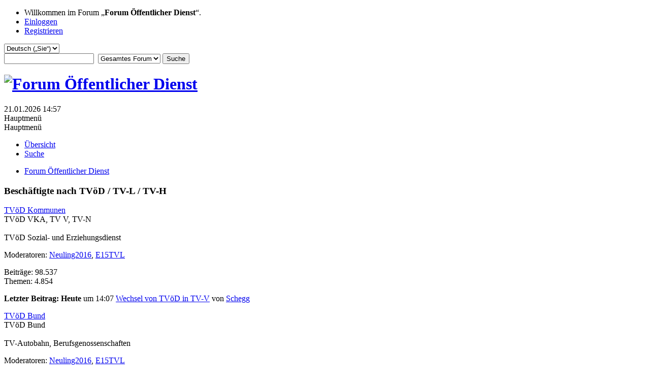

--- FILE ---
content_type: text/html; charset=UTF-8
request_url: https://forum.oeffentlicher-dienst.info/index.php?PHPSESSID=a597to9bb1glg8jocmu50q7ma4&
body_size: 6183
content:
<!DOCTYPE html>
<html lang="de-DE">
<head>
	<meta charset="UTF-8">
	<link rel="stylesheet" href="https://forum.oeffentlicher-dienst.info/Themes/oed2025/css/minified_99dcf136440e7bd7c88f0b04dbcdf3e0.css?smf216_1766448489">
	<style>
	img.avatar { max-width: 65px !important; max-height: 65px !important; }
	
	</style>
	<script>
		var smf_theme_url = "https://forum.oeffentlicher-dienst.info/Themes/oed2025";
		var smf_default_theme_url = "/Themes/default";
		var smf_images_url = "https://forum.oeffentlicher-dienst.info/Themes/oed2025/images";
		var smf_smileys_url = "/Smileys";
		var smf_smiley_sets = "default,aaron,akyhne,fugue,alienine";
		var smf_smiley_sets_default = "default";
		var smf_avatars_url = "/avatars";
		var smf_scripturl = "https://forum.oeffentlicher-dienst.info/index.php?PHPSESSID=a597to9bb1glg8jocmu50q7ma4&amp;";
		var smf_iso_case_folding = false;
		var smf_charset = "UTF-8";
		var smf_session_id = "52d89aa97fc8a33022549ac337b3f471";
		var smf_session_var = "c5dd84e";
		var smf_member_id = 0;
		var ajax_notification_text = 'Lade…';
		var help_popup_heading_text = 'Alles zu kompliziert? Lassen Sie es mich erklären:';
		var banned_text = 'Gast, Sie sind aus diesem Forum verbannt!';
		var smf_txt_expand = 'Erweitern';
		var smf_txt_shrink = 'Verringern';
		var smf_collapseAlt = 'Kategorie ausblenden';
		var smf_expandAlt = 'Kategorie zeigen';
		var smf_quote_expand = false;
		var allow_xhjr_credentials = false;
	</script>
	<script src="https://ajax.googleapis.com/ajax/libs/jquery/3.6.3/jquery.min.js"></script>
	<script src="/Themes/default/scripts/slippry.min.js?smf216_1766448489"></script>
	<script src="https://forum.oeffentlicher-dienst.info/Themes/oed2025/scripts/minified_b0e34f17ec3192e87d4d49fe823ea143.js?smf216_1766448489"></script>
	<script>
	var smf_you_sure ='Sind Sie sicher, dass Sie das tun möchten?';
	</script>
	<title>Forum Öffentlicher Dienst – Index</title>
	<meta name="viewport" content="width=device-width, initial-scale=1">
	<meta property="og:site_name" content="Forum Öffentlicher Dienst">
	<meta property="og:title" content="Forum Öffentlicher Dienst – Index">
	<meta name="keywords" content="Forum öffentlicher Dienst TVöD TV-L Beamte Soldaten Polizisten">
	<meta property="og:url" content="https://forum.oeffentlicher-dienst.info/index.php?PHPSESSID=a597to9bb1glg8jocmu50q7ma4&amp;">
	<meta property="og:description" content="Forum Öffentlicher Dienst – Index">
	<meta name="description" content="Forum Öffentlicher Dienst – Index">
	<meta name="theme-color" content="#557EA0">
	<meta name="robots" content="noindex">
	<link rel="canonical" href="https://forum.oeffentlicher-dienst.info/index.php">
	<link rel="help" href="https://forum.oeffentlicher-dienst.info/index.php?PHPSESSID=a597to9bb1glg8jocmu50q7ma4&amp;action=help">
	<link rel="contents" href="https://forum.oeffentlicher-dienst.info/index.php?PHPSESSID=a597to9bb1glg8jocmu50q7ma4&amp;">
	<link rel="search" href="https://forum.oeffentlicher-dienst.info/index.php?PHPSESSID=a597to9bb1glg8jocmu50q7ma4&amp;action=search">
	<link rel="alternate" type="application/rss+xml" title="Forum Öffentlicher Dienst - RSS" href="https://forum.oeffentlicher-dienst.info/index.php?PHPSESSID=a597to9bb1glg8jocmu50q7ma4&amp;action=.xml;type=rss2">
	<link rel="alternate" type="application/atom+xml" title="Forum Öffentlicher Dienst - Atom" href="https://forum.oeffentlicher-dienst.info/index.php?PHPSESSID=a597to9bb1glg8jocmu50q7ma4&amp;action=.xml;type=atom">
</head>
<body id="chrome" class="action_home">
<div id="footerfix">
	<div id="top_section">
		<div class="inner_wrap">
			<ul class="floatleft" id="top_info">
				<li class="welcome">
					Willkommen im Forum „<strong>Forum Öffentlicher Dienst</strong>“.
				</li>
				<li class="button_login">
					<a href="https://forum.oeffentlicher-dienst.info/index.php?PHPSESSID=a597to9bb1glg8jocmu50q7ma4&amp;action=login" class="open" onclick="return reqOverlayDiv(this.href, 'Einloggen', 'login');">
						<span class="main_icons login"></span>
						<span class="textmenu">Einloggen</span>
					</a>
				</li>
				<li class="button_signup">
					<a href="https://forum.oeffentlicher-dienst.info/index.php?PHPSESSID=a597to9bb1glg8jocmu50q7ma4&amp;action=signup" class="open">
						<span class="main_icons regcenter"></span>
						<span class="textmenu">Registrieren</span>
					</a>
				</li>
			</ul>
			<form id="languages_form" method="get" class="floatright">
				<select id="language_select" name="language" onchange="this.form.submit()">
					<option value="german_informal">Deutsch („du“)</option>
					<option value="english">English</option>
					<option value="ukrainian">Українська</option>
					<option value="arabic">Arabic</option>
					<option value="turkish">Türkçe</option>
					<option value="german" selected="selected">Deutsch („Sie“)</option>
				</select>
				<noscript>
					<input type="submit" value="Los">
				</noscript>
			</form>
			<form id="search_form" class="floatright" action="https://forum.oeffentlicher-dienst.info/index.php?PHPSESSID=a597to9bb1glg8jocmu50q7ma4&amp;action=search2" method="post" accept-charset="UTF-8">
				<input type="search" name="search" value="">&nbsp;
				<select name="search_selection">
					<option value="all" selected>Gesamtes Forum </option>
				</select>
				<input type="submit" name="search2" value="Suche" class="button">
				<input type="hidden" name="advanced" value="0">
			</form>
		</div><!-- .inner_wrap -->
	</div><!-- #top_section -->
	<div id="header">
		<h1 class="forumtitle">
			<a id="top" href="https://www.oeffentlicher-dienst.info"><img src="https://forum.oeffentlicher-dienst.info/Themes/oed2025/images/logo_oed.png" alt="Forum Öffentlicher Dienst"></a>
		</h1>
		<div id="siteslogan"> </div>
	</div>
	<div id="wrapper">
		<div id="upper_section">
			<div id="inner_section">
				<div id="inner_wrap" class="hide_720">
					<div class="user">
						<time datetime="2026-01-21T13:57:39Z">21.01.2026 14:57</time>
					</div>
				</div>
				<a class="mobile_user_menu">
					<span class="menu_icon"></span>
					<span class="text_menu">Hauptmenü</span>
				</a>
				<div id="main_menu">
					<div id="mobile_user_menu" class="popup_container">
						<div class="popup_window description">
							<div class="popup_heading">Hauptmenü
								<a href="javascript:void(0);" class="main_icons hide_popup"></a>
							</div>
							
					<ul class="dropmenu menu_nav">
						<li class="button_home">
							<a class="active" href="https://forum.oeffentlicher-dienst.info/index.php?PHPSESSID=a597to9bb1glg8jocmu50q7ma4&amp;">
								<span class="main_icons home"></span><span class="textmenu">Übersicht</span>
							</a>
						</li>
						<li class="button_search">
							<a href="https://forum.oeffentlicher-dienst.info/index.php?PHPSESSID=a597to9bb1glg8jocmu50q7ma4&amp;action=search">
								<span class="main_icons search"></span><span class="textmenu">Suche</span>
							</a>
						</li>
					</ul><!-- .menu_nav -->
						</div>
					</div>
				</div>
				<div class="navigate_section">
					<ul>
						<li class="last">
							<a href="https://forum.oeffentlicher-dienst.info/index.php?PHPSESSID=a597to9bb1glg8jocmu50q7ma4&amp;"><span>Forum Öffentlicher Dienst</span></a>
						</li>
					</ul>
				</div><!-- .navigate_section -->
			</div><!-- #inner_section -->
		</div><!-- #upper_section -->
		<div id="content_section">
			<div id="main_content_section">
	<div id="boardindex_table" class="boardindex_table">
		<div class="main_container">
			<div class="cat_bar " id="category_1">
				<h3 class="catbg">
					<a id="c1"></a>Beschäftigte nach TVöD / TV-L / TV-H
				</h3>
			</div>
			<div id="category_1_boards" >
				<div id="board_11" class="up_contain ">
					<div class="board_icon">
						
		<a href="https://forum.oeffentlicher-dienst.info/index.php/board,11.0.html?PHPSESSID=a597to9bb1glg8jocmu50q7ma4" class="board_on" title="Neue Beiträge"></a>
					</div>
					<div class="info">
						
		<a class="subject mobile_subject" href="https://forum.oeffentlicher-dienst.info/index.php/board,11.0.html?PHPSESSID=a597to9bb1glg8jocmu50q7ma4" id="b11">
			TVöD Kommunen
		</a>
		<div class="board_description">TVöD VKA, TV V, TV-N<br><br>TVöD Sozial- und Erziehungsdienst</div>
		<p class="moderators">Moderatoren: <a href="https://forum.oeffentlicher-dienst.info/index.php?PHPSESSID=a597to9bb1glg8jocmu50q7ma4&amp;action=profile;u=32500" title="Moderator">Neuling2016</a>, <a href="https://forum.oeffentlicher-dienst.info/index.php?PHPSESSID=a597to9bb1glg8jocmu50q7ma4&amp;action=profile;u=36395" title="Moderator">E15TVL</a></p>
					</div><!-- .info -->
					<div class="board_stats">
						
		<p>
			Beiträge: 98.537<br>Themen: 4.854
		</p>
					</div>
					<div class="lastpost">
						
			<p><strong>Letzter Beitrag: </strong><strong>Heute</strong> um 14:07 <span class="postby"><a href="https://forum.oeffentlicher-dienst.info/index.php/topic,127531.msg438540.html?PHPSESSID=a597to9bb1glg8jocmu50q7ma4#new" title="Wechsel von TVöD in TV-V">Wechsel von TVöD in TV-V</a> von <a href="https://forum.oeffentlicher-dienst.info/index.php?PHPSESSID=a597to9bb1glg8jocmu50q7ma4&amp;action=profile;u=47123">Schegg</a></span></p>
					</div>
				</div><!-- #board_[id] -->
				<div id="board_12" class="up_contain ">
					<div class="board_icon">
						
		<a href="https://forum.oeffentlicher-dienst.info/index.php/board,12.0.html?PHPSESSID=a597to9bb1glg8jocmu50q7ma4" class="board_on" title="Neue Beiträge"></a>
					</div>
					<div class="info">
						
		<a class="subject mobile_subject" href="https://forum.oeffentlicher-dienst.info/index.php/board,12.0.html?PHPSESSID=a597to9bb1glg8jocmu50q7ma4" id="b12">
			TVöD Bund
		</a>
		<div class="board_description">TVöD Bund<br><br>TV-Autobahn, Berufsgenossenschaften</div>
		<p class="moderators">Moderatoren: <a href="https://forum.oeffentlicher-dienst.info/index.php?PHPSESSID=a597to9bb1glg8jocmu50q7ma4&amp;action=profile;u=32500" title="Moderator">Neuling2016</a>, <a href="https://forum.oeffentlicher-dienst.info/index.php?PHPSESSID=a597to9bb1glg8jocmu50q7ma4&amp;action=profile;u=36395" title="Moderator">E15TVL</a></p>
					</div><!-- .info -->
					<div class="board_stats">
						
		<p>
			Beiträge: 7.556<br>Themen: 878
		</p>
					</div>
					<div class="lastpost">
						
			<p><strong>Letzter Beitrag: </strong><strong>Gestern</strong> um 11:40 <span class="postby"><a href="https://forum.oeffentlicher-dienst.info/index.php/topic,127522.msg438365.html?PHPSESSID=a597to9bb1glg8jocmu50q7ma4#new" title="Urlaubsanspruch bei Wechsel zwischen Teil- und Vollzeit">Urlaubsanspruch bei Wech...</a> von <a href="https://forum.oeffentlicher-dienst.info/index.php?PHPSESSID=a597to9bb1glg8jocmu50q7ma4&amp;action=profile;u=47114">Radelmann87</a></span></p>
					</div>
				</div><!-- #board_[id] -->
				<div id="board_13" class="up_contain ">
					<div class="board_icon">
						
		<a href="https://forum.oeffentlicher-dienst.info/index.php/board,13.0.html?PHPSESSID=a597to9bb1glg8jocmu50q7ma4" class="board_on" title="Neue Beiträge"></a>
					</div>
					<div class="info">
						
		<a class="subject mobile_subject" href="https://forum.oeffentlicher-dienst.info/index.php/board,13.0.html?PHPSESSID=a597to9bb1glg8jocmu50q7ma4" id="b13">
			TV-L
		</a>
		<div class="board_description">TV-L<br><br>Länder ausgenommen Hessen<br></div>
		<p class="moderators">Moderatoren: <a href="https://forum.oeffentlicher-dienst.info/index.php?PHPSESSID=a597to9bb1glg8jocmu50q7ma4&amp;action=profile;u=30290" title="Moderator">Stefan35347</a>, <a href="https://forum.oeffentlicher-dienst.info/index.php?PHPSESSID=a597to9bb1glg8jocmu50q7ma4&amp;action=profile;u=36395" title="Moderator">E15TVL</a></p>
					</div><!-- .info -->
					<div class="board_stats">
						
		<p>
			Beiträge: 59.921<br>Themen: 3.580
		</p>
					</div>
					<div class="lastpost">
						
			<p><strong>Letzter Beitrag: </strong><strong>Heute</strong> um 14:43 <span class="postby"><a href="https://forum.oeffentlicher-dienst.info/index.php/topic,127524.msg438552.html?PHPSESSID=a597to9bb1glg8jocmu50q7ma4#new" title="Aw: TVL vs TVöD">Aw: TVL vs TVöD</a> von <a href="https://forum.oeffentlicher-dienst.info/index.php?PHPSESSID=a597to9bb1glg8jocmu50q7ma4&amp;action=profile;u=32466">Zinc</a></span></p>
					</div>
				</div><!-- #board_[id] -->
				<div id="board_24" class="up_contain ">
					<div class="board_icon">
						
		<a href="https://forum.oeffentlicher-dienst.info/index.php/board,24.0.html?PHPSESSID=a597to9bb1glg8jocmu50q7ma4" class="board_on" title="Neue Beiträge"></a>
					</div>
					<div class="info">
						
		<a class="subject mobile_subject" href="https://forum.oeffentlicher-dienst.info/index.php/board,24.0.html?PHPSESSID=a597to9bb1glg8jocmu50q7ma4" id="b24">
			TV-H (Hessen)
		</a>
		<div class="board_description">TV-H </div>
					</div><!-- .info -->
					<div class="board_stats">
						
		<p>
			Beiträge: 666<br>Themen: 76
		</p>
					</div>
					<div class="lastpost">
						
			<p><strong>Letzter Beitrag: </strong>16.12.2025 14:35 <span class="postby"><a href="https://forum.oeffentlicher-dienst.info/index.php/topic,127206.msg434837.html?PHPSESSID=a597to9bb1glg8jocmu50q7ma4#new" title="Antw:Einkommensrunde 2026">Antw:Einkommensrunde 202...</a> von <a href="https://forum.oeffentlicher-dienst.info/index.php?PHPSESSID=a597to9bb1glg8jocmu50q7ma4&amp;action=profile;u=39360">NummerNull</a></span></p>
					</div>
				</div><!-- #board_[id] -->
			</div><!-- #category_[id]_boards -->
		</div><!-- .main_container -->
		<div class="main_container">
			<div class="cat_bar " id="category_3">
				<h3 class="catbg">
					<a id="c3"></a>Beamte und Soldaten
				</h3>
			</div>
			<div id="category_3_boards" >
				<div id="board_14" class="up_contain ">
					<div class="board_icon">
						
		<a href="https://forum.oeffentlicher-dienst.info/index.php/board,14.0.html?PHPSESSID=a597to9bb1glg8jocmu50q7ma4" class="board_on" title="Neue Beiträge"></a>
					</div>
					<div class="info">
						
		<a class="subject mobile_subject" href="https://forum.oeffentlicher-dienst.info/index.php/board,14.0.html?PHPSESSID=a597to9bb1glg8jocmu50q7ma4" id="b14">
			Beamte des Bundes und Soldaten
		</a>
		<div class="board_description">Bundesbeamte<br><br>Soldaten<br><br>Beamte der ehemaligen Staatsunternehmen (Post, Bahn)</div>
		<p class="moderators">Moderatoren: <a href="https://forum.oeffentlicher-dienst.info/index.php?PHPSESSID=a597to9bb1glg8jocmu50q7ma4&amp;action=profile;u=29920" title="Moderator">Unknown</a>, <a href="https://forum.oeffentlicher-dienst.info/index.php?PHPSESSID=a597to9bb1glg8jocmu50q7ma4&amp;action=profile;u=30290" title="Moderator">Stefan35347</a>, <a href="https://forum.oeffentlicher-dienst.info/index.php?PHPSESSID=a597to9bb1glg8jocmu50q7ma4&amp;action=profile;u=30540" title="Moderator">SwenTanortsch</a></p>
					</div><!-- .info -->
					<div class="board_stats">
						
		<p>
			Beiträge: 45.047<br>Themen: 1.042
		</p>
					</div>
					<div class="lastpost">
						
			<p><strong>Letzter Beitrag: </strong><strong>Heute</strong> um 14:54 <span class="postby"><a href="https://forum.oeffentlicher-dienst.info/index.php/topic,126915.msg438556.html?PHPSESSID=a597to9bb1glg8jocmu50q7ma4#new" title="Aw: Beschluss des Bundesverfassungsgerichts (2 BvL 5/18 u.a.)">Aw: Beschluss des Bundes...</a> von <a href="https://forum.oeffentlicher-dienst.info/index.php?PHPSESSID=a597to9bb1glg8jocmu50q7ma4&amp;action=profile;u=38835">BVerfGBeliever</a></span></p>
					</div>
				</div><!-- #board_[id] -->
				<div id="board_33" class="up_contain ">
					<div class="board_icon">
						
		<a href="https://forum.oeffentlicher-dienst.info/index.php/board,33.0.html?PHPSESSID=a597to9bb1glg8jocmu50q7ma4" class="board_on" title="Neue Beiträge"></a>
					</div>
					<div class="info">
						
		<a class="subject mobile_subject" href="https://forum.oeffentlicher-dienst.info/index.php/board,33.0.html?PHPSESSID=a597to9bb1glg8jocmu50q7ma4" id="b33">
			Beamten-Krankenversicherungen 
		</a>
		<div class="board_description">Private Krankenversicherung<br><br>Gesetzliche Krankenversicherung für Beamte</div>
		<p class="moderators">Moderator: <a href="https://forum.oeffentlicher-dienst.info/index.php?PHPSESSID=a597to9bb1glg8jocmu50q7ma4&amp;action=profile;u=29920" title="Moderator">Unknown</a></p>
					</div><!-- .info -->
					<div class="board_stats">
						
		<p>
			Beiträge: 1.513<br>Themen: 89
		</p>
					</div>
					<div class="lastpost">
						
			<p><strong>Letzter Beitrag: </strong><strong>Heute</strong> um 14:11 <span class="postby"><a href="https://forum.oeffentlicher-dienst.info/index.php/topic,127523.msg438541.html?PHPSESSID=a597to9bb1glg8jocmu50q7ma4#new" title="Aw: PKV mit Selbstbehalt">Aw: PKV mit Selbstbehalt</a> von <a href="https://forum.oeffentlicher-dienst.info/index.php?PHPSESSID=a597to9bb1glg8jocmu50q7ma4&amp;action=profile;u=40939">annak</a></span></p>
					</div>
				</div><!-- #board_[id] -->
				<div id="board_29" class="up_contain ">
					<div class="board_icon">
						
		<a href="https://forum.oeffentlicher-dienst.info/index.php/board,29.0.html?PHPSESSID=a597to9bb1glg8jocmu50q7ma4" class="board_on" title="Neue Beiträge"></a>
					</div>
					<div class="info">
						
		<a class="subject mobile_subject" href="https://forum.oeffentlicher-dienst.info/index.php/board,29.0.html?PHPSESSID=a597to9bb1glg8jocmu50q7ma4" id="b29">
			Beamte Baden-Württemberg
		</a>
		<div class="board_description">Landes- und Kommunalbeamte Baden-Württemberg</div>
		<p class="moderators">Moderator: <a href="https://forum.oeffentlicher-dienst.info/index.php?PHPSESSID=a597to9bb1glg8jocmu50q7ma4&amp;action=profile;u=29920" title="Moderator">Unknown</a></p>
					</div><!-- .info -->
					<div class="board_stats">
						
		<p>
			Beiträge: 807<br>Themen: 43
		</p>
					</div>
					<div class="lastpost">
						
			<p><strong>Letzter Beitrag: </strong><strong>Gestern</strong> um 21:43 <span class="postby"><a href="https://forum.oeffentlicher-dienst.info/index.php/topic,127497.msg438454.html?PHPSESSID=a597to9bb1glg8jocmu50q7ma4#new" title="Aw: Auswirkung neues Urteil des BVerfG auf die Besoldung in BW">Aw: Auswirkung neues Urt...</a> von <a href="https://forum.oeffentlicher-dienst.info/index.php?PHPSESSID=a597to9bb1glg8jocmu50q7ma4&amp;action=profile;u=30270">LehrerBW</a></span></p>
					</div>
				</div><!-- #board_[id] -->
				<div id="board_27" class="up_contain ">
					<div class="board_icon">
						
		<a href="https://forum.oeffentlicher-dienst.info/index.php/board,27.0.html?PHPSESSID=a597to9bb1glg8jocmu50q7ma4" class="board_on" title="Neue Beiträge"></a>
					</div>
					<div class="info">
						
		<a class="subject mobile_subject" href="https://forum.oeffentlicher-dienst.info/index.php/board,27.0.html?PHPSESSID=a597to9bb1glg8jocmu50q7ma4" id="b27">
			Beamte Bayern
		</a>
		<div class="board_description">Landes- und Kommunalbeamte Bayern</div>
		<p class="moderators">Moderator: <a href="https://forum.oeffentlicher-dienst.info/index.php?PHPSESSID=a597to9bb1glg8jocmu50q7ma4&amp;action=profile;u=29920" title="Moderator">Unknown</a></p>
					</div><!-- .info -->
					<div class="board_stats">
						
		<p>
			Beiträge: 1.090<br>Themen: 58
		</p>
					</div>
					<div class="lastpost">
						
			<p><strong>Letzter Beitrag: </strong><strong>Heute</strong> um 14:11 <span class="postby"><a href="https://forum.oeffentlicher-dienst.info/index.php/topic,127387.msg438544.html?PHPSESSID=a597to9bb1glg8jocmu50q7ma4#new" title="Aw: Popularklage gegen fiktives Partnereinkomen?">Aw: Popularklage gegen f...</a> von <a href="https://forum.oeffentlicher-dienst.info/index.php?PHPSESSID=a597to9bb1glg8jocmu50q7ma4&amp;action=profile;u=40712">Illunis</a></span></p>
					</div>
				</div><!-- #board_[id] -->
				<div id="board_30" class="up_contain ">
					<div class="board_icon">
						
		<a href="https://forum.oeffentlicher-dienst.info/index.php/board,30.0.html?PHPSESSID=a597to9bb1glg8jocmu50q7ma4" class="board_on" title="Neue Beiträge"></a>
					</div>
					<div class="info">
						
		<a class="subject mobile_subject" href="https://forum.oeffentlicher-dienst.info/index.php/board,30.0.html?PHPSESSID=a597to9bb1glg8jocmu50q7ma4" id="b30">
			Beamte Hessen
		</a>
		<div class="board_description">Landes- und Kommunalbeamte Hessen</div>
		<p class="moderators">Moderator: <a href="https://forum.oeffentlicher-dienst.info/index.php?PHPSESSID=a597to9bb1glg8jocmu50q7ma4&amp;action=profile;u=29920" title="Moderator">Unknown</a></p>
					</div><!-- .info -->
					<div class="board_stats">
						
		<p>
			Beiträge: 645<br>Themen: 88
		</p>
					</div>
					<div class="lastpost">
						
			<p><strong>Letzter Beitrag: </strong>14.01.2026 08:55 <span class="postby"><a href="https://forum.oeffentlicher-dienst.info/index.php/topic,127274.msg437390.html?PHPSESSID=a597to9bb1glg8jocmu50q7ma4#new" title="Aw: Widerspruchsschreiben Besoldung">Aw: Widerspruchsschreibe...</a> von <a href="https://forum.oeffentlicher-dienst.info/index.php?PHPSESSID=a597to9bb1glg8jocmu50q7ma4&amp;action=profile;u=30974">Leon1981</a></span></p>
					</div>
				</div><!-- #board_[id] -->
				<div id="board_31" class="up_contain ">
					<div class="board_icon">
						
		<a href="https://forum.oeffentlicher-dienst.info/index.php/board,31.0.html?PHPSESSID=a597to9bb1glg8jocmu50q7ma4" class="board_on" title="Neue Beiträge"></a>
					</div>
					<div class="info">
						
		<a class="subject mobile_subject" href="https://forum.oeffentlicher-dienst.info/index.php/board,31.0.html?PHPSESSID=a597to9bb1glg8jocmu50q7ma4" id="b31">
			Beamte Niedersachsen
		</a>
		<div class="board_description">Landes- und Kommunalbeamte Niedersachsen</div>
		<p class="moderators">Moderator: <a href="https://forum.oeffentlicher-dienst.info/index.php?PHPSESSID=a597to9bb1glg8jocmu50q7ma4&amp;action=profile;u=29920" title="Moderator">Unknown</a></p>
					</div><!-- .info -->
					<div class="board_stats">
						
		<p>
			Beiträge: 208<br>Themen: 22
		</p>
					</div>
					<div class="lastpost">
						
			<p><strong>Letzter Beitrag: </strong>19.01.2026 18:54 <span class="postby"><a href="https://forum.oeffentlicher-dienst.info/index.php/topic,127270.msg438289.html?PHPSESSID=a597to9bb1glg8jocmu50q7ma4#new" title="Aw: Auswirkungen des BVerfG Urteils von 17.09.2025 für Niedersachsen ">Aw: Auswirkungen des BVe...</a> von <a href="https://forum.oeffentlicher-dienst.info/index.php?PHPSESSID=a597to9bb1glg8jocmu50q7ma4&amp;action=profile;u=46706">ExponentialFud</a></span></p>
					</div>
				</div><!-- #board_[id] -->
				<div id="board_28" class="up_contain ">
					<div class="board_icon">
						
		<a href="https://forum.oeffentlicher-dienst.info/index.php/board,28.0.html?PHPSESSID=a597to9bb1glg8jocmu50q7ma4" class="board_on" title="Neue Beiträge"></a>
					</div>
					<div class="info">
						
		<a class="subject mobile_subject" href="https://forum.oeffentlicher-dienst.info/index.php/board,28.0.html?PHPSESSID=a597to9bb1glg8jocmu50q7ma4" id="b28">
			Beamte Nordrhein-Westfalen
		</a>
		<div class="board_description">Landes- und Kommunalbeamte Nordrhein-Westfalen</div>
		<p class="moderators">Moderator: <a href="https://forum.oeffentlicher-dienst.info/index.php?PHPSESSID=a597to9bb1glg8jocmu50q7ma4&amp;action=profile;u=29920" title="Moderator">Unknown</a></p>
					</div><!-- .info -->
					<div class="board_stats">
						
		<p>
			Beiträge: 1.768<br>Themen: 137
		</p>
					</div>
					<div class="lastpost">
						
			<p><strong>Letzter Beitrag: </strong><strong>Heute</strong> um 11:25 <span class="postby"><a href="https://forum.oeffentlicher-dienst.info/index.php/topic,126970.msg438497.html?PHPSESSID=a597to9bb1glg8jocmu50q7ma4#new" title="Aw: Besoldungsrechner 2026 Beta NRW">Aw: Besoldungsrechner 20...</a> von <a href="https://forum.oeffentlicher-dienst.info/index.php?PHPSESSID=a597to9bb1glg8jocmu50q7ma4&amp;action=profile;u=31294">guzmaro</a></span></p>
					</div>
				</div><!-- #board_[id] -->
				<div id="board_16" class="up_contain ">
					<div class="board_icon">
						
		<a href="https://forum.oeffentlicher-dienst.info/index.php/board,16.0.html?PHPSESSID=a597to9bb1glg8jocmu50q7ma4" class="board_on" title="Neue Beiträge"></a>
					</div>
					<div class="info">
						
		<a class="subject mobile_subject" href="https://forum.oeffentlicher-dienst.info/index.php/board,16.0.html?PHPSESSID=a597to9bb1glg8jocmu50q7ma4" id="b16">
			Beamte der Länder
		</a>
		<div class="board_description">Beamte der nicht genannten Bundesländer und derer Kommunen<br>allgemeine Themen der Beamten</div>
		<p class="moderators">Moderatoren: <a href="https://forum.oeffentlicher-dienst.info/index.php?PHPSESSID=a597to9bb1glg8jocmu50q7ma4&amp;action=profile;u=29920" title="Moderator">Unknown</a>, <a href="https://forum.oeffentlicher-dienst.info/index.php?PHPSESSID=a597to9bb1glg8jocmu50q7ma4&amp;action=profile;u=30290" title="Moderator">Stefan35347</a>, <a href="https://forum.oeffentlicher-dienst.info/index.php?PHPSESSID=a597to9bb1glg8jocmu50q7ma4&amp;action=profile;u=32500" title="Moderator">Neuling2016</a></p>
					</div><!-- .info -->
					<div class="board_stats">
						
		<p>
			Beiträge: 42.343<br>Themen: 2.384
		</p>
					</div>
					<div class="lastpost">
						
			<p><strong>Letzter Beitrag: </strong><strong>Heute</strong> um 11:59 <span class="postby"><a href="https://forum.oeffentlicher-dienst.info/index.php/topic,126796.msg438505.html?PHPSESSID=a597to9bb1glg8jocmu50q7ma4#new" title="Aw: [TV-L] Tarifrunde der Länder">Aw: [TV-L] Tarifrunde de...</a> von <a href="https://forum.oeffentlicher-dienst.info/index.php?PHPSESSID=a597to9bb1glg8jocmu50q7ma4&amp;action=profile;u=30270">LehrerBW</a></span></p>
					</div>
				</div><!-- #board_[id] -->
				<div id="board_32" class="up_contain ">
					<div class="board_icon">
						
		<a href="https://forum.oeffentlicher-dienst.info/index.php/board,32.0.html?PHPSESSID=a597to9bb1glg8jocmu50q7ma4" class="board_on" title="Neue Beiträge"></a>
					</div>
					<div class="info">
						
		<a class="subject mobile_subject" href="https://forum.oeffentlicher-dienst.info/index.php/board,32.0.html?PHPSESSID=a597to9bb1glg8jocmu50q7ma4" id="b32">
			Beamte der EU, UN und anderer Organisationen
		</a>
		<div class="board_description">Beamte der Europäischen Union<br>Beamte der Vereinten Nationen<br>Beamte anderer internationaler Organisationen</div>
		<p class="moderators">Moderator: <a href="https://forum.oeffentlicher-dienst.info/index.php?PHPSESSID=a597to9bb1glg8jocmu50q7ma4&amp;action=profile;u=29920" title="Moderator">Unknown</a></p>
					</div><!-- .info -->
					<div class="board_stats">
						
		<p>
			Beiträge: 3<br>Themen: 1
		</p>
					</div>
					<div class="lastpost">
						
			<p><strong>Letzter Beitrag: </strong>10.06.2025 13:46 <span class="postby"><a href="https://forum.oeffentlicher-dienst.info/index.php/topic,126099.msg411065.html?PHPSESSID=a597to9bb1glg8jocmu50q7ma4#new" title="Antw:Sicherheitsüberprüfung beim BAMF ">Antw:Sicherheitsüberprüf...</a> von <a href="https://forum.oeffentlicher-dienst.info/index.php?PHPSESSID=a597to9bb1glg8jocmu50q7ma4&amp;action=profile;u=30455">Thomber</a></span></p>
					</div>
				</div><!-- #board_[id] -->
			</div><!-- #category_[id]_boards -->
		</div><!-- .main_container -->
		<div class="main_container">
			<div class="cat_bar " id="category_4">
				<h3 class="catbg">
					<a id="c4"></a>Beschäftigte im mittelbaren öffentlichen Dienst
				</h3>
			</div>
			<div id="category_4_boards" >
				<div id="board_20" class="up_contain ">
					<div class="board_icon">
						
		<a href="https://forum.oeffentlicher-dienst.info/index.php/board,20.0.html?PHPSESSID=a597to9bb1glg8jocmu50q7ma4" class="board_on" title="Neue Beiträge"></a>
					</div>
					<div class="info">
						
		<a class="subject mobile_subject" href="https://forum.oeffentlicher-dienst.info/index.php/board,20.0.html?PHPSESSID=a597to9bb1glg8jocmu50q7ma4" id="b20">
			Kirche und Wohlfahrt
		</a>
		<div class="board_description">Caritas, Diakonie<br>Parität, Rotes Kreuz, Arbeiterwohlfahrt</div>
					</div><!-- .info -->
					<div class="board_stats">
						
		<p>
			Beiträge: 519<br>Themen: 149
		</p>
					</div>
					<div class="lastpost">
						
			<p><strong>Letzter Beitrag: </strong>20.11.2025 21:01 <span class="postby"><a href="https://forum.oeffentlicher-dienst.info/index.php/topic,127175.msg429553.html?PHPSESSID=a597to9bb1glg8jocmu50q7ma4#new" title="AVR Caritas 2027 neu">AVR Caritas 2027 neu</a> von Catweazle</span></p>
					</div>
				</div><!-- #board_[id] -->
				<div id="board_34" class="up_contain ">
					<div class="board_icon">
						
		<a href="https://forum.oeffentlicher-dienst.info/index.php/board,34.0.html?PHPSESSID=a597to9bb1glg8jocmu50q7ma4" class="board_on" title="Neue Beiträge"></a>
					</div>
					<div class="info">
						
		<a class="subject mobile_subject" href="https://forum.oeffentlicher-dienst.info/index.php/board,34.0.html?PHPSESSID=a597to9bb1glg8jocmu50q7ma4" id="b34">
			Sozialversicherungen
		</a>
		<div class="board_description">DRV, BA, BG, AOK, IKK und weitere</div>
					</div><!-- .info -->
					<div class="board_stats">
						
		<p>
			Beiträge: 89<br>Themen: 10
		</p>
					</div>
					<div class="lastpost">
						
			<p><strong>Letzter Beitrag: </strong>17.01.2026 09:50 <span class="postby"><a href="https://forum.oeffentlicher-dienst.info/index.php/topic,125902.msg437961.html?PHPSESSID=a597to9bb1glg8jocmu50q7ma4#new" title="Aw: BG-AT - Laufzeit / Tarifverhandlungen">Aw: BG-AT - Laufzeit / T...</a> von <a href="https://forum.oeffentlicher-dienst.info/index.php?PHPSESSID=a597to9bb1glg8jocmu50q7ma4&amp;action=profile;u=46854">Dustin21</a></span></p>
					</div>
				</div><!-- #board_[id] -->
				<div id="board_17" class="up_contain ">
					<div class="board_icon">
						
		<a href="https://forum.oeffentlicher-dienst.info/index.php/board,17.0.html?PHPSESSID=a597to9bb1glg8jocmu50q7ma4" class="board_on" title="Neue Beiträge"></a>
					</div>
					<div class="info">
						
		<a class="subject mobile_subject" href="https://forum.oeffentlicher-dienst.info/index.php/board,17.0.html?PHPSESSID=a597to9bb1glg8jocmu50q7ma4" id="b17">
			weitere Tarifverträge
		</a>
		<div class="board_description">weitere Tarifverträge</div>
					</div><!-- .info -->
					<div class="board_stats">
						
		<p>
			Beiträge: 882<br>Themen: 140
		</p>
					</div>
					<div class="lastpost">
						
			<p><strong>Letzter Beitrag: </strong>21.11.2025 11:47 <span class="postby"><a href="https://forum.oeffentlicher-dienst.info/index.php/topic,127179.msg429724.html?PHPSESSID=a597to9bb1glg8jocmu50q7ma4#new" title="Antw:Kündigung zum 31.12.">Antw:Kündigung zum 31.12...</a> von <a href="https://forum.oeffentlicher-dienst.info/index.php?PHPSESSID=a597to9bb1glg8jocmu50q7ma4&amp;action=profile;u=41093">Gewerbler</a></span></p>
					</div>
				</div><!-- #board_[id] -->
			</div><!-- #category_[id]_boards -->
		</div><!-- .main_container -->
		<div class="main_container">
			<div class="cat_bar " id="category_5">
				<h3 class="catbg">
					<a id="c5"></a>Allgemeines und Sonstiges
				</h3>
			</div>
			<div id="category_5_boards" >
				<div id="board_18" class="up_contain ">
					<div class="board_icon">
						
		<a href="https://forum.oeffentlicher-dienst.info/index.php/board,18.0.html?PHPSESSID=a597to9bb1glg8jocmu50q7ma4" class="board_on" title="Neue Beiträge"></a>
					</div>
					<div class="info">
						
		<a class="subject mobile_subject" href="https://forum.oeffentlicher-dienst.info/index.php/board,18.0.html?PHPSESSID=a597to9bb1glg8jocmu50q7ma4" id="b18">
			Ankündigungen/Informationen
		</a>
		<div class="board_description">Ankündigungen und Informationen zu <a href="//xn--ffentlicher-dienst-c3b.info" class="bbc_link" target="_blank" rel="noopener">öffentlicher-dienst.info</a><br><br>nur für Beiträge durch die Foren-Admins und Moderatoren</div>
					</div><!-- .info -->
					<div class="board_stats">
						
		<p>
			Beiträge: 63<br>Themen: 17
		</p>
					</div>
					<div class="lastpost">
						
			<p><strong>Letzter Beitrag: </strong>20.12.2025 18:19 <span class="postby"><a href="https://forum.oeffentlicher-dienst.info/index.php/topic,127341.msg435270.html?PHPSESSID=a597to9bb1glg8jocmu50q7ma4#new" title="Umzug Forum auf neuen Server">Umzug Forum auf neuen Se...</a> von <a href="https://forum.oeffentlicher-dienst.info/index.php?PHPSESSID=a597to9bb1glg8jocmu50q7ma4&amp;action=profile;u=29601">Admin</a></span></p>
					</div>
				</div><!-- #board_[id] -->
				<div id="board_19" class="up_contain ">
					<div class="board_icon">
						
		<a href="https://forum.oeffentlicher-dienst.info/index.php/board,19.0.html?PHPSESSID=a597to9bb1glg8jocmu50q7ma4" class="board_on" title="Neue Beiträge"></a>
					</div>
					<div class="info">
						
		<a class="subject mobile_subject" href="https://forum.oeffentlicher-dienst.info/index.php/board,19.0.html?PHPSESSID=a597to9bb1glg8jocmu50q7ma4" id="b19">
			allgemeine Diskussion
		</a>
		<div class="board_description">über den öffentlichen Dienst im Allgemeinen</div>
		<p class="moderators">Moderatoren: <a href="https://forum.oeffentlicher-dienst.info/index.php?PHPSESSID=a597to9bb1glg8jocmu50q7ma4&amp;action=profile;u=30290" title="Moderator">Stefan35347</a>, <a href="https://forum.oeffentlicher-dienst.info/index.php?PHPSESSID=a597to9bb1glg8jocmu50q7ma4&amp;action=profile;u=36395" title="Moderator">E15TVL</a></p>
					</div><!-- .info -->
					<div class="board_stats">
						
		<p>
			Beiträge: 42.899<br>Themen: 2.289
		</p>
					</div>
					<div class="lastpost">
						
			<p><strong>Letzter Beitrag: </strong><strong>Heute</strong> um 14:11 <span class="postby"><a href="https://forum.oeffentlicher-dienst.info/index.php/topic,127527.msg438543.html?PHPSESSID=a597to9bb1glg8jocmu50q7ma4#new" title="Aw: Eingruppierung bei Grundstücks- und Straßenangelenheiten?">Aw: Eingruppierung bei G...</a> von <a href="https://forum.oeffentlicher-dienst.info/index.php?PHPSESSID=a597to9bb1glg8jocmu50q7ma4&amp;action=profile;u=38645">TrexLittleArms</a></span></p>
					</div>
				</div><!-- #board_[id] -->
			</div><!-- #category_[id]_boards -->
		</div><!-- .main_container -->
	</div><!-- #boardindex_table -->
	<div class="roundframe" id="info_center">
		<div class="title_bar">
			<h3 class="titlebg">
				<span class="toggle_up floatright" id="upshrink_ic" title="Infozentrum verstecken" style="display: none;"></span>
				<a href="#" id="upshrink_link">Forum Öffentlicher Dienst – Infozentrum</a>
			</h3>
		</div>
		<div id="upshrink_stats">
			<div class="sub_bar">
				<h4 class="subbg">
					<a href="https://forum.oeffentlicher-dienst.info/index.php?PHPSESSID=a597to9bb1glg8jocmu50q7ma4&amp;action=stats" title="[Weitere Statistiken]"><span class="main_icons stats"></span> Forumstatistiken</a>
				</h4>
			</div>
			<p class="inline">
				304.556 Beiträge in 15.857 Themen von 16.212 Mitgliedern<br>
				Letzter Beitrag: <strong>&quot;<a href="https://forum.oeffentlicher-dienst.info/index.php/topic,126915.msg438556.html?PHPSESSID=a597to9bb1glg8jocmu50q7ma4#new" title="Aw: Beschluss des Bundesverfassungsgerichts (2 BvL 5/18 u.a.)">Aw: Beschluss des Bundes...</a>&quot;</strong>  (<strong>Heute</strong> um 14:54)<br>
				<a href="https://forum.oeffentlicher-dienst.info/index.php?PHPSESSID=a597to9bb1glg8jocmu50q7ma4&amp;action=recent">Anzeigen der neuesten Beiträge</a>
			</p>
			<div class="sub_bar">
				<h4 class="subbg">
					<span class="main_icons people"></span> Benutzer online
				</h4>
			</div>
			<p class="inline">
				<strong>Online: </strong>4 Gäste, 0 Mitglieder

				&nbsp;-&nbsp;Am meisten online (heute): <strong>18</strong>&nbsp;-&nbsp;
				Am meisten online (gesamt): 1.555 (21.12.2025 09:16)<br>
			</p>
		</div><!-- #upshrink_stats -->
	</div><!-- #info_center -->
	<script>
		var oInfoCenterToggle = new smc_Toggle({
			bToggleEnabled: true,
			bCurrentlyCollapsed: false,
			aSwappableContainers: [
				'upshrink_stats'
			],
			aSwapImages: [
				{
					sId: 'upshrink_ic',
					altExpanded: 'Infozentrum verstecken',
					altCollapsed: 'Infozentrum anzeigen'
				}
			],
			aSwapLinks: [
				{
					sId: 'upshrink_link',
					msgExpanded: 'Forum Öffentlicher Dienst – Infozentrum',
					msgCollapsed: 'Forum Öffentlicher Dienst – Infozentrum'
				}
			],
			oThemeOptions: {
				bUseThemeSettings: false,
				sOptionName: 'collapse_header_ic',
				sSessionId: smf_session_id,
				sSessionVar: smf_session_var,
			},
			oCookieOptions: {
				bUseCookie: true,
				sCookieName: 'upshrinkIC'
			}
		});
	</script>
			</div><!-- #main_content_section -->
		</div><!-- #content_section -->
	</div><!-- #wrapper -->
</div><!-- #footerfix -->
	<div id="footer">
		<div class="inner_wrap">
		<ul>
			<li class="floatright"><a href="https://forum.oeffentlicher-dienst.info/index.php?PHPSESSID=a597to9bb1glg8jocmu50q7ma4&amp;action=help">Hilfe</a> | <a href="https://forum.oeffentlicher-dienst.info/index.php?PHPSESSID=a597to9bb1glg8jocmu50q7ma4&amp;action=agreement">Nutzungsbedingungen und Regeln</a> | <a href="#top_section">Nach oben &#9650;</a></li>
			<li class="copyright"><a href="https://forum.oeffentlicher-dienst.info/index.php?PHPSESSID=a597to9bb1glg8jocmu50q7ma4&amp;action=credits" title="Lizenz" target="_blank" rel="noopener">SMF 2.1.6 &copy; 2025</a>, <a href="https://www.simplemachines.org" title="Simple Machines" target="_blank" rel="noopener">Simple Machines</a></li>
		</ul>
		</div>
	</div><!-- #footer -->
<script>
window.addEventListener("DOMContentLoaded", function() {
	function triggerCron()
	{
		$.get('https://forum.oeffentlicher-dienst.info' + "/cron.php?ts=1769003850");
	}
	window.setTimeout(triggerCron, 1);
});
</script>
</body>
</html>